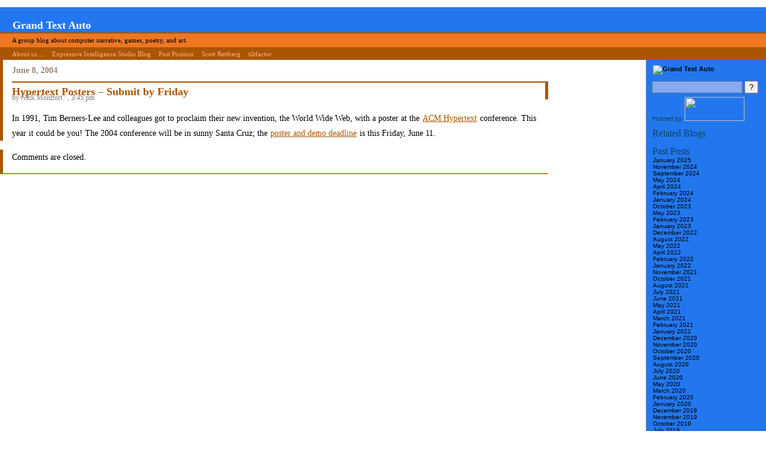

--- FILE ---
content_type: text/html; charset=UTF-8
request_url: https://grandtextauto.soe.ucsc.edu/2004/06/08/hypertext-posters-submit-by-friday/
body_size: 55326
content:
<!DOCTYPE html PUBLIC "-//W3C//DTD XHTML 1.0 Transitional//EN" "http://www.w3.org/TR/xhtml1/DTD/xhtml1-transitional.dtd">
<html debug="true">
<!-- xmlns="http://www.w3.org/1999/xhtml" -->

<head profile="http://gmpg.org/xfn/1">
        <title>Grand Text Auto &raquo; Hypertext Posters &#8211; Submit by Friday</title>

        <meta http-equiv="Content-Type" content="text/html; charset=UTF-8" />
        <meta name="generator" content="WordPress 5.8.12" /> <!-- leave this for stats -->

        <meta name='robots' content='max-image-preview:large' />
<link rel='dns-prefetch' href='//s.w.org' />
		<!-- This site uses the Google Analytics by MonsterInsights plugin v7.18.0 - Using Analytics tracking - https://www.monsterinsights.com/ -->
		<!-- Note: MonsterInsights is not currently configured on this site. The site owner needs to authenticate with Google Analytics in the MonsterInsights settings panel. -->
					<!-- No UA code set -->
				<!-- / Google Analytics by MonsterInsights -->
				<script type="text/javascript">
			window._wpemojiSettings = {"baseUrl":"https:\/\/s.w.org\/images\/core\/emoji\/13.1.0\/72x72\/","ext":".png","svgUrl":"https:\/\/s.w.org\/images\/core\/emoji\/13.1.0\/svg\/","svgExt":".svg","source":{"concatemoji":"https:\/\/grandtextauto.soe.ucsc.edu\/wp-includes\/js\/wp-emoji-release.min.js?ver=5.8.12"}};
			!function(e,a,t){var n,r,o,i=a.createElement("canvas"),p=i.getContext&&i.getContext("2d");function s(e,t){var a=String.fromCharCode;p.clearRect(0,0,i.width,i.height),p.fillText(a.apply(this,e),0,0);e=i.toDataURL();return p.clearRect(0,0,i.width,i.height),p.fillText(a.apply(this,t),0,0),e===i.toDataURL()}function c(e){var t=a.createElement("script");t.src=e,t.defer=t.type="text/javascript",a.getElementsByTagName("head")[0].appendChild(t)}for(o=Array("flag","emoji"),t.supports={everything:!0,everythingExceptFlag:!0},r=0;r<o.length;r++)t.supports[o[r]]=function(e){if(!p||!p.fillText)return!1;switch(p.textBaseline="top",p.font="600 32px Arial",e){case"flag":return s([127987,65039,8205,9895,65039],[127987,65039,8203,9895,65039])?!1:!s([55356,56826,55356,56819],[55356,56826,8203,55356,56819])&&!s([55356,57332,56128,56423,56128,56418,56128,56421,56128,56430,56128,56423,56128,56447],[55356,57332,8203,56128,56423,8203,56128,56418,8203,56128,56421,8203,56128,56430,8203,56128,56423,8203,56128,56447]);case"emoji":return!s([10084,65039,8205,55357,56613],[10084,65039,8203,55357,56613])}return!1}(o[r]),t.supports.everything=t.supports.everything&&t.supports[o[r]],"flag"!==o[r]&&(t.supports.everythingExceptFlag=t.supports.everythingExceptFlag&&t.supports[o[r]]);t.supports.everythingExceptFlag=t.supports.everythingExceptFlag&&!t.supports.flag,t.DOMReady=!1,t.readyCallback=function(){t.DOMReady=!0},t.supports.everything||(n=function(){t.readyCallback()},a.addEventListener?(a.addEventListener("DOMContentLoaded",n,!1),e.addEventListener("load",n,!1)):(e.attachEvent("onload",n),a.attachEvent("onreadystatechange",function(){"complete"===a.readyState&&t.readyCallback()})),(n=t.source||{}).concatemoji?c(n.concatemoji):n.wpemoji&&n.twemoji&&(c(n.twemoji),c(n.wpemoji)))}(window,document,window._wpemojiSettings);
		</script>
		<style type="text/css">
img.wp-smiley,
img.emoji {
	display: inline !important;
	border: none !important;
	box-shadow: none !important;
	height: 1em !important;
	width: 1em !important;
	margin: 0 .07em !important;
	vertical-align: -0.1em !important;
	background: none !important;
	padding: 0 !important;
}
</style>
	<link rel='stylesheet' id='wp-block-library-css'  href='https://grandtextauto.soe.ucsc.edu/wp-includes/css/dist/block-library/style.min.css?ver=5.8.12' type='text/css' media='all' />
<link rel="https://api.w.org/" href="https://grandtextauto.soe.ucsc.edu/wp-json/" /><link rel="alternate" type="application/json" href="https://grandtextauto.soe.ucsc.edu/wp-json/wp/v2/posts/345" /><link rel="EditURI" type="application/rsd+xml" title="RSD" href="https://grandtextauto.soe.ucsc.edu/xmlrpc.php?rsd" />
<link rel="wlwmanifest" type="application/wlwmanifest+xml" href="https://grandtextauto.soe.ucsc.edu/wp-includes/wlwmanifest.xml" /> 
<meta name="generator" content="WordPress 5.8.12" />
<link rel="canonical" href="https://grandtextauto.soe.ucsc.edu/2004/06/08/hypertext-posters-submit-by-friday/" />
<link rel='shortlink' href='https://grandtextauto.soe.ucsc.edu/?p=345' />
<link rel="alternate" type="application/json+oembed" href="https://grandtextauto.soe.ucsc.edu/wp-json/oembed/1.0/embed?url=https%3A%2F%2Fgrandtextauto.soe.ucsc.edu%2F2004%2F06%2F08%2Fhypertext-posters-submit-by-friday%2F" />
<link rel="alternate" type="text/xml+oembed" href="https://grandtextauto.soe.ucsc.edu/wp-json/oembed/1.0/embed?url=https%3A%2F%2Fgrandtextauto.soe.ucsc.edu%2F2004%2F06%2F08%2Fhypertext-posters-submit-by-friday%2F&#038;format=xml" />

        <style type="text/css" media="screen">
         @import url(  https://grandtextauto.soe.ucsc.edu/wp-content/themes/GTxA-Planet/style.css  );
        </style>

        <link rel="stylesheet" type="text/css" media="print" href="https://grandtextauto.soe.ucsc.edu/wp-content/themes/GTxA-Planet/print.css" />
        <link rel="alternate" type="application/rss+xml" title="RSS 2.0" href="https://grandtextauto.soe.ucsc.edu/feed/" />
        <link rel="alternate" type="text/xml" title="RSS .92" href="https://grandtextauto.soe.ucsc.edu/feed/rss/" />
        <link rel="alternate" type="application/atom+xml" title="Atom 0.3" href="https://grandtextauto.soe.ucsc.edu/feed/atom/" />

        <link rel="pingback" href="https://grandtextauto.soe.ucsc.edu/xmlrpc.php" />
        	<link rel='archives' title='January 2025' href='https://grandtextauto.soe.ucsc.edu/2025/01/' />
	<link rel='archives' title='November 2024' href='https://grandtextauto.soe.ucsc.edu/2024/11/' />
	<link rel='archives' title='September 2024' href='https://grandtextauto.soe.ucsc.edu/2024/09/' />
	<link rel='archives' title='May 2024' href='https://grandtextauto.soe.ucsc.edu/2024/05/' />
	<link rel='archives' title='April 2024' href='https://grandtextauto.soe.ucsc.edu/2024/04/' />
	<link rel='archives' title='February 2024' href='https://grandtextauto.soe.ucsc.edu/2024/02/' />
	<link rel='archives' title='January 2024' href='https://grandtextauto.soe.ucsc.edu/2024/01/' />
	<link rel='archives' title='October 2023' href='https://grandtextauto.soe.ucsc.edu/2023/10/' />
	<link rel='archives' title='May 2023' href='https://grandtextauto.soe.ucsc.edu/2023/05/' />
	<link rel='archives' title='February 2023' href='https://grandtextauto.soe.ucsc.edu/2023/02/' />
	<link rel='archives' title='January 2023' href='https://grandtextauto.soe.ucsc.edu/2023/01/' />
	<link rel='archives' title='December 2022' href='https://grandtextauto.soe.ucsc.edu/2022/12/' />
	<link rel='archives' title='August 2022' href='https://grandtextauto.soe.ucsc.edu/2022/08/' />
	<link rel='archives' title='May 2022' href='https://grandtextauto.soe.ucsc.edu/2022/05/' />
	<link rel='archives' title='April 2022' href='https://grandtextauto.soe.ucsc.edu/2022/04/' />
	<link rel='archives' title='February 2022' href='https://grandtextauto.soe.ucsc.edu/2022/02/' />
	<link rel='archives' title='January 2022' href='https://grandtextauto.soe.ucsc.edu/2022/01/' />
	<link rel='archives' title='November 2021' href='https://grandtextauto.soe.ucsc.edu/2021/11/' />
	<link rel='archives' title='October 2021' href='https://grandtextauto.soe.ucsc.edu/2021/10/' />
	<link rel='archives' title='August 2021' href='https://grandtextauto.soe.ucsc.edu/2021/08/' />
	<link rel='archives' title='July 2021' href='https://grandtextauto.soe.ucsc.edu/2021/07/' />
	<link rel='archives' title='June 2021' href='https://grandtextauto.soe.ucsc.edu/2021/06/' />
	<link rel='archives' title='May 2021' href='https://grandtextauto.soe.ucsc.edu/2021/05/' />
	<link rel='archives' title='April 2021' href='https://grandtextauto.soe.ucsc.edu/2021/04/' />
	<link rel='archives' title='March 2021' href='https://grandtextauto.soe.ucsc.edu/2021/03/' />
	<link rel='archives' title='February 2021' href='https://grandtextauto.soe.ucsc.edu/2021/02/' />
	<link rel='archives' title='January 2021' href='https://grandtextauto.soe.ucsc.edu/2021/01/' />
	<link rel='archives' title='December 2020' href='https://grandtextauto.soe.ucsc.edu/2020/12/' />
	<link rel='archives' title='November 2020' href='https://grandtextauto.soe.ucsc.edu/2020/11/' />
	<link rel='archives' title='October 2020' href='https://grandtextauto.soe.ucsc.edu/2020/10/' />
	<link rel='archives' title='September 2020' href='https://grandtextauto.soe.ucsc.edu/2020/09/' />
	<link rel='archives' title='August 2020' href='https://grandtextauto.soe.ucsc.edu/2020/08/' />
	<link rel='archives' title='July 2020' href='https://grandtextauto.soe.ucsc.edu/2020/07/' />
	<link rel='archives' title='June 2020' href='https://grandtextauto.soe.ucsc.edu/2020/06/' />
	<link rel='archives' title='May 2020' href='https://grandtextauto.soe.ucsc.edu/2020/05/' />
	<link rel='archives' title='March 2020' href='https://grandtextauto.soe.ucsc.edu/2020/03/' />
	<link rel='archives' title='February 2020' href='https://grandtextauto.soe.ucsc.edu/2020/02/' />
	<link rel='archives' title='January 2020' href='https://grandtextauto.soe.ucsc.edu/2020/01/' />
	<link rel='archives' title='December 2019' href='https://grandtextauto.soe.ucsc.edu/2019/12/' />
	<link rel='archives' title='November 2019' href='https://grandtextauto.soe.ucsc.edu/2019/11/' />
	<link rel='archives' title='October 2019' href='https://grandtextauto.soe.ucsc.edu/2019/10/' />
	<link rel='archives' title='July 2019' href='https://grandtextauto.soe.ucsc.edu/2019/07/' />
	<link rel='archives' title='May 2019' href='https://grandtextauto.soe.ucsc.edu/2019/05/' />
	<link rel='archives' title='February 2019' href='https://grandtextauto.soe.ucsc.edu/2019/02/' />
	<link rel='archives' title='January 2019' href='https://grandtextauto.soe.ucsc.edu/2019/01/' />
	<link rel='archives' title='December 2018' href='https://grandtextauto.soe.ucsc.edu/2018/12/' />
	<link rel='archives' title='October 2018' href='https://grandtextauto.soe.ucsc.edu/2018/10/' />
	<link rel='archives' title='August 2018' href='https://grandtextauto.soe.ucsc.edu/2018/08/' />
	<link rel='archives' title='July 2018' href='https://grandtextauto.soe.ucsc.edu/2018/07/' />
	<link rel='archives' title='June 2018' href='https://grandtextauto.soe.ucsc.edu/2018/06/' />
	<link rel='archives' title='May 2018' href='https://grandtextauto.soe.ucsc.edu/2018/05/' />
	<link rel='archives' title='March 2018' href='https://grandtextauto.soe.ucsc.edu/2018/03/' />
	<link rel='archives' title='February 2018' href='https://grandtextauto.soe.ucsc.edu/2018/02/' />
	<link rel='archives' title='January 2018' href='https://grandtextauto.soe.ucsc.edu/2018/01/' />
	<link rel='archives' title='December 2017' href='https://grandtextauto.soe.ucsc.edu/2017/12/' />
	<link rel='archives' title='October 2017' href='https://grandtextauto.soe.ucsc.edu/2017/10/' />
	<link rel='archives' title='August 2017' href='https://grandtextauto.soe.ucsc.edu/2017/08/' />
	<link rel='archives' title='July 2017' href='https://grandtextauto.soe.ucsc.edu/2017/07/' />
	<link rel='archives' title='June 2017' href='https://grandtextauto.soe.ucsc.edu/2017/06/' />
	<link rel='archives' title='May 2017' href='https://grandtextauto.soe.ucsc.edu/2017/05/' />
	<link rel='archives' title='April 2017' href='https://grandtextauto.soe.ucsc.edu/2017/04/' />
	<link rel='archives' title='March 2017' href='https://grandtextauto.soe.ucsc.edu/2017/03/' />
	<link rel='archives' title='February 2017' href='https://grandtextauto.soe.ucsc.edu/2017/02/' />
	<link rel='archives' title='January 2017' href='https://grandtextauto.soe.ucsc.edu/2017/01/' />
	<link rel='archives' title='December 2016' href='https://grandtextauto.soe.ucsc.edu/2016/12/' />
	<link rel='archives' title='November 2016' href='https://grandtextauto.soe.ucsc.edu/2016/11/' />
	<link rel='archives' title='October 2016' href='https://grandtextauto.soe.ucsc.edu/2016/10/' />
	<link rel='archives' title='September 2016' href='https://grandtextauto.soe.ucsc.edu/2016/09/' />
	<link rel='archives' title='August 2016' href='https://grandtextauto.soe.ucsc.edu/2016/08/' />
	<link rel='archives' title='July 2016' href='https://grandtextauto.soe.ucsc.edu/2016/07/' />
	<link rel='archives' title='June 2016' href='https://grandtextauto.soe.ucsc.edu/2016/06/' />
	<link rel='archives' title='May 2016' href='https://grandtextauto.soe.ucsc.edu/2016/05/' />
	<link rel='archives' title='April 2016' href='https://grandtextauto.soe.ucsc.edu/2016/04/' />
	<link rel='archives' title='March 2016' href='https://grandtextauto.soe.ucsc.edu/2016/03/' />
	<link rel='archives' title='February 2016' href='https://grandtextauto.soe.ucsc.edu/2016/02/' />
	<link rel='archives' title='January 2016' href='https://grandtextauto.soe.ucsc.edu/2016/01/' />
	<link rel='archives' title='December 2015' href='https://grandtextauto.soe.ucsc.edu/2015/12/' />
	<link rel='archives' title='November 2015' href='https://grandtextauto.soe.ucsc.edu/2015/11/' />
	<link rel='archives' title='October 2015' href='https://grandtextauto.soe.ucsc.edu/2015/10/' />
	<link rel='archives' title='September 2015' href='https://grandtextauto.soe.ucsc.edu/2015/09/' />
	<link rel='archives' title='August 2015' href='https://grandtextauto.soe.ucsc.edu/2015/08/' />
	<link rel='archives' title='July 2015' href='https://grandtextauto.soe.ucsc.edu/2015/07/' />
	<link rel='archives' title='June 2015' href='https://grandtextauto.soe.ucsc.edu/2015/06/' />
	<link rel='archives' title='May 2015' href='https://grandtextauto.soe.ucsc.edu/2015/05/' />
	<link rel='archives' title='April 2015' href='https://grandtextauto.soe.ucsc.edu/2015/04/' />
	<link rel='archives' title='March 2015' href='https://grandtextauto.soe.ucsc.edu/2015/03/' />
	<link rel='archives' title='February 2015' href='https://grandtextauto.soe.ucsc.edu/2015/02/' />
	<link rel='archives' title='January 2015' href='https://grandtextauto.soe.ucsc.edu/2015/01/' />
	<link rel='archives' title='December 2014' href='https://grandtextauto.soe.ucsc.edu/2014/12/' />
	<link rel='archives' title='November 2014' href='https://grandtextauto.soe.ucsc.edu/2014/11/' />
	<link rel='archives' title='October 2014' href='https://grandtextauto.soe.ucsc.edu/2014/10/' />
	<link rel='archives' title='September 2014' href='https://grandtextauto.soe.ucsc.edu/2014/09/' />
	<link rel='archives' title='August 2014' href='https://grandtextauto.soe.ucsc.edu/2014/08/' />
	<link rel='archives' title='July 2014' href='https://grandtextauto.soe.ucsc.edu/2014/07/' />
	<link rel='archives' title='June 2014' href='https://grandtextauto.soe.ucsc.edu/2014/06/' />
	<link rel='archives' title='May 2014' href='https://grandtextauto.soe.ucsc.edu/2014/05/' />
	<link rel='archives' title='April 2014' href='https://grandtextauto.soe.ucsc.edu/2014/04/' />
	<link rel='archives' title='March 2014' href='https://grandtextauto.soe.ucsc.edu/2014/03/' />
	<link rel='archives' title='February 2014' href='https://grandtextauto.soe.ucsc.edu/2014/02/' />
	<link rel='archives' title='January 2014' href='https://grandtextauto.soe.ucsc.edu/2014/01/' />
	<link rel='archives' title='December 2013' href='https://grandtextauto.soe.ucsc.edu/2013/12/' />
	<link rel='archives' title='November 2013' href='https://grandtextauto.soe.ucsc.edu/2013/11/' />
	<link rel='archives' title='October 2013' href='https://grandtextauto.soe.ucsc.edu/2013/10/' />
	<link rel='archives' title='September 2013' href='https://grandtextauto.soe.ucsc.edu/2013/09/' />
	<link rel='archives' title='August 2013' href='https://grandtextauto.soe.ucsc.edu/2013/08/' />
	<link rel='archives' title='July 2013' href='https://grandtextauto.soe.ucsc.edu/2013/07/' />
	<link rel='archives' title='June 2013' href='https://grandtextauto.soe.ucsc.edu/2013/06/' />
	<link rel='archives' title='May 2013' href='https://grandtextauto.soe.ucsc.edu/2013/05/' />
	<link rel='archives' title='April 2013' href='https://grandtextauto.soe.ucsc.edu/2013/04/' />
	<link rel='archives' title='March 2013' href='https://grandtextauto.soe.ucsc.edu/2013/03/' />
	<link rel='archives' title='February 2013' href='https://grandtextauto.soe.ucsc.edu/2013/02/' />
	<link rel='archives' title='January 2013' href='https://grandtextauto.soe.ucsc.edu/2013/01/' />
	<link rel='archives' title='December 2012' href='https://grandtextauto.soe.ucsc.edu/2012/12/' />
	<link rel='archives' title='November 2012' href='https://grandtextauto.soe.ucsc.edu/2012/11/' />
	<link rel='archives' title='October 2012' href='https://grandtextauto.soe.ucsc.edu/2012/10/' />
	<link rel='archives' title='September 2012' href='https://grandtextauto.soe.ucsc.edu/2012/09/' />
	<link rel='archives' title='August 2012' href='https://grandtextauto.soe.ucsc.edu/2012/08/' />
	<link rel='archives' title='July 2012' href='https://grandtextauto.soe.ucsc.edu/2012/07/' />
	<link rel='archives' title='June 2012' href='https://grandtextauto.soe.ucsc.edu/2012/06/' />
	<link rel='archives' title='May 2012' href='https://grandtextauto.soe.ucsc.edu/2012/05/' />
	<link rel='archives' title='April 2012' href='https://grandtextauto.soe.ucsc.edu/2012/04/' />
	<link rel='archives' title='March 2012' href='https://grandtextauto.soe.ucsc.edu/2012/03/' />
	<link rel='archives' title='February 2012' href='https://grandtextauto.soe.ucsc.edu/2012/02/' />
	<link rel='archives' title='January 2012' href='https://grandtextauto.soe.ucsc.edu/2012/01/' />
	<link rel='archives' title='December 2011' href='https://grandtextauto.soe.ucsc.edu/2011/12/' />
	<link rel='archives' title='November 2011' href='https://grandtextauto.soe.ucsc.edu/2011/11/' />
	<link rel='archives' title='October 2011' href='https://grandtextauto.soe.ucsc.edu/2011/10/' />
	<link rel='archives' title='September 2011' href='https://grandtextauto.soe.ucsc.edu/2011/09/' />
	<link rel='archives' title='August 2011' href='https://grandtextauto.soe.ucsc.edu/2011/08/' />
	<link rel='archives' title='July 2011' href='https://grandtextauto.soe.ucsc.edu/2011/07/' />
	<link rel='archives' title='June 2011' href='https://grandtextauto.soe.ucsc.edu/2011/06/' />
	<link rel='archives' title='May 2011' href='https://grandtextauto.soe.ucsc.edu/2011/05/' />
	<link rel='archives' title='April 2011' href='https://grandtextauto.soe.ucsc.edu/2011/04/' />
	<link rel='archives' title='March 2011' href='https://grandtextauto.soe.ucsc.edu/2011/03/' />
	<link rel='archives' title='February 2011' href='https://grandtextauto.soe.ucsc.edu/2011/02/' />
	<link rel='archives' title='January 2011' href='https://grandtextauto.soe.ucsc.edu/2011/01/' />
	<link rel='archives' title='December 2010' href='https://grandtextauto.soe.ucsc.edu/2010/12/' />
	<link rel='archives' title='November 2010' href='https://grandtextauto.soe.ucsc.edu/2010/11/' />
	<link rel='archives' title='October 2010' href='https://grandtextauto.soe.ucsc.edu/2010/10/' />
	<link rel='archives' title='September 2010' href='https://grandtextauto.soe.ucsc.edu/2010/09/' />
	<link rel='archives' title='August 2010' href='https://grandtextauto.soe.ucsc.edu/2010/08/' />
	<link rel='archives' title='July 2010' href='https://grandtextauto.soe.ucsc.edu/2010/07/' />
	<link rel='archives' title='June 2010' href='https://grandtextauto.soe.ucsc.edu/2010/06/' />
	<link rel='archives' title='May 2010' href='https://grandtextauto.soe.ucsc.edu/2010/05/' />
	<link rel='archives' title='April 2010' href='https://grandtextauto.soe.ucsc.edu/2010/04/' />
	<link rel='archives' title='March 2010' href='https://grandtextauto.soe.ucsc.edu/2010/03/' />
	<link rel='archives' title='February 2010' href='https://grandtextauto.soe.ucsc.edu/2010/02/' />
	<link rel='archives' title='January 2010' href='https://grandtextauto.soe.ucsc.edu/2010/01/' />
	<link rel='archives' title='December 2009' href='https://grandtextauto.soe.ucsc.edu/2009/12/' />
	<link rel='archives' title='November 2009' href='https://grandtextauto.soe.ucsc.edu/2009/11/' />
	<link rel='archives' title='October 2009' href='https://grandtextauto.soe.ucsc.edu/2009/10/' />
	<link rel='archives' title='September 2009' href='https://grandtextauto.soe.ucsc.edu/2009/09/' />
	<link rel='archives' title='August 2009' href='https://grandtextauto.soe.ucsc.edu/2009/08/' />
	<link rel='archives' title='July 2009' href='https://grandtextauto.soe.ucsc.edu/2009/07/' />
	<link rel='archives' title='June 2009' href='https://grandtextauto.soe.ucsc.edu/2009/06/' />
	<link rel='archives' title='May 2009' href='https://grandtextauto.soe.ucsc.edu/2009/05/' />
	<link rel='archives' title='April 2009' href='https://grandtextauto.soe.ucsc.edu/2009/04/' />
	<link rel='archives' title='March 2009' href='https://grandtextauto.soe.ucsc.edu/2009/03/' />
	<link rel='archives' title='February 2009' href='https://grandtextauto.soe.ucsc.edu/2009/02/' />
	<link rel='archives' title='January 2009' href='https://grandtextauto.soe.ucsc.edu/2009/01/' />
	<link rel='archives' title='December 2008' href='https://grandtextauto.soe.ucsc.edu/2008/12/' />
	<link rel='archives' title='November 2008' href='https://grandtextauto.soe.ucsc.edu/2008/11/' />
	<link rel='archives' title='October 2008' href='https://grandtextauto.soe.ucsc.edu/2008/10/' />
	<link rel='archives' title='September 2008' href='https://grandtextauto.soe.ucsc.edu/2008/09/' />
	<link rel='archives' title='August 2008' href='https://grandtextauto.soe.ucsc.edu/2008/08/' />
	<link rel='archives' title='July 2008' href='https://grandtextauto.soe.ucsc.edu/2008/07/' />
	<link rel='archives' title='June 2008' href='https://grandtextauto.soe.ucsc.edu/2008/06/' />
	<link rel='archives' title='May 2008' href='https://grandtextauto.soe.ucsc.edu/2008/05/' />
	<link rel='archives' title='April 2008' href='https://grandtextauto.soe.ucsc.edu/2008/04/' />
	<link rel='archives' title='March 2008' href='https://grandtextauto.soe.ucsc.edu/2008/03/' />
	<link rel='archives' title='February 2008' href='https://grandtextauto.soe.ucsc.edu/2008/02/' />
	<link rel='archives' title='January 2008' href='https://grandtextauto.soe.ucsc.edu/2008/01/' />
	<link rel='archives' title='December 2007' href='https://grandtextauto.soe.ucsc.edu/2007/12/' />
	<link rel='archives' title='November 2007' href='https://grandtextauto.soe.ucsc.edu/2007/11/' />
	<link rel='archives' title='October 2007' href='https://grandtextauto.soe.ucsc.edu/2007/10/' />
	<link rel='archives' title='September 2007' href='https://grandtextauto.soe.ucsc.edu/2007/09/' />
	<link rel='archives' title='August 2007' href='https://grandtextauto.soe.ucsc.edu/2007/08/' />
	<link rel='archives' title='July 2007' href='https://grandtextauto.soe.ucsc.edu/2007/07/' />
	<link rel='archives' title='June 2007' href='https://grandtextauto.soe.ucsc.edu/2007/06/' />
	<link rel='archives' title='May 2007' href='https://grandtextauto.soe.ucsc.edu/2007/05/' />
	<link rel='archives' title='April 2007' href='https://grandtextauto.soe.ucsc.edu/2007/04/' />
	<link rel='archives' title='March 2007' href='https://grandtextauto.soe.ucsc.edu/2007/03/' />
	<link rel='archives' title='February 2007' href='https://grandtextauto.soe.ucsc.edu/2007/02/' />
	<link rel='archives' title='January 2007' href='https://grandtextauto.soe.ucsc.edu/2007/01/' />
	<link rel='archives' title='December 2006' href='https://grandtextauto.soe.ucsc.edu/2006/12/' />
	<link rel='archives' title='November 2006' href='https://grandtextauto.soe.ucsc.edu/2006/11/' />
	<link rel='archives' title='October 2006' href='https://grandtextauto.soe.ucsc.edu/2006/10/' />
	<link rel='archives' title='September 2006' href='https://grandtextauto.soe.ucsc.edu/2006/09/' />
	<link rel='archives' title='August 2006' href='https://grandtextauto.soe.ucsc.edu/2006/08/' />
	<link rel='archives' title='July 2006' href='https://grandtextauto.soe.ucsc.edu/2006/07/' />
	<link rel='archives' title='June 2006' href='https://grandtextauto.soe.ucsc.edu/2006/06/' />
	<link rel='archives' title='May 2006' href='https://grandtextauto.soe.ucsc.edu/2006/05/' />
	<link rel='archives' title='April 2006' href='https://grandtextauto.soe.ucsc.edu/2006/04/' />
	<link rel='archives' title='March 2006' href='https://grandtextauto.soe.ucsc.edu/2006/03/' />
	<link rel='archives' title='February 2006' href='https://grandtextauto.soe.ucsc.edu/2006/02/' />
	<link rel='archives' title='January 2006' href='https://grandtextauto.soe.ucsc.edu/2006/01/' />
	<link rel='archives' title='December 2005' href='https://grandtextauto.soe.ucsc.edu/2005/12/' />
	<link rel='archives' title='November 2005' href='https://grandtextauto.soe.ucsc.edu/2005/11/' />
	<link rel='archives' title='October 2005' href='https://grandtextauto.soe.ucsc.edu/2005/10/' />
	<link rel='archives' title='September 2005' href='https://grandtextauto.soe.ucsc.edu/2005/09/' />
	<link rel='archives' title='August 2005' href='https://grandtextauto.soe.ucsc.edu/2005/08/' />
	<link rel='archives' title='July 2005' href='https://grandtextauto.soe.ucsc.edu/2005/07/' />
	<link rel='archives' title='June 2005' href='https://grandtextauto.soe.ucsc.edu/2005/06/' />
	<link rel='archives' title='May 2005' href='https://grandtextauto.soe.ucsc.edu/2005/05/' />
	<link rel='archives' title='April 2005' href='https://grandtextauto.soe.ucsc.edu/2005/04/' />
	<link rel='archives' title='March 2005' href='https://grandtextauto.soe.ucsc.edu/2005/03/' />
	<link rel='archives' title='February 2005' href='https://grandtextauto.soe.ucsc.edu/2005/02/' />
	<link rel='archives' title='January 2005' href='https://grandtextauto.soe.ucsc.edu/2005/01/' />
	<link rel='archives' title='December 2004' href='https://grandtextauto.soe.ucsc.edu/2004/12/' />
	<link rel='archives' title='November 2004' href='https://grandtextauto.soe.ucsc.edu/2004/11/' />
	<link rel='archives' title='October 2004' href='https://grandtextauto.soe.ucsc.edu/2004/10/' />
	<link rel='archives' title='September 2004' href='https://grandtextauto.soe.ucsc.edu/2004/09/' />
	<link rel='archives' title='August 2004' href='https://grandtextauto.soe.ucsc.edu/2004/08/' />
	<link rel='archives' title='July 2004' href='https://grandtextauto.soe.ucsc.edu/2004/07/' />
	<link rel='archives' title='June 2004' href='https://grandtextauto.soe.ucsc.edu/2004/06/' />
	<link rel='archives' title='May 2004' href='https://grandtextauto.soe.ucsc.edu/2004/05/' />
	<link rel='archives' title='April 2004' href='https://grandtextauto.soe.ucsc.edu/2004/04/' />
	<link rel='archives' title='March 2004' href='https://grandtextauto.soe.ucsc.edu/2004/03/' />
	<link rel='archives' title='February 2004' href='https://grandtextauto.soe.ucsc.edu/2004/02/' />
	<link rel='archives' title='January 2004' href='https://grandtextauto.soe.ucsc.edu/2004/01/' />
	<link rel='archives' title='December 2003' href='https://grandtextauto.soe.ucsc.edu/2003/12/' />
	<link rel='archives' title='November 2003' href='https://grandtextauto.soe.ucsc.edu/2003/11/' />
	<link rel='archives' title='October 2003' href='https://grandtextauto.soe.ucsc.edu/2003/10/' />
	<link rel='archives' title='September 2003' href='https://grandtextauto.soe.ucsc.edu/2003/09/' />
	<link rel='archives' title='August 2003' href='https://grandtextauto.soe.ucsc.edu/2003/08/' />
	<link rel='archives' title='July 2003' href='https://grandtextauto.soe.ucsc.edu/2003/07/' />
	<link rel='archives' title='June 2003' href='https://grandtextauto.soe.ucsc.edu/2003/06/' />
	<link rel='archives' title='May 2003' href='https://grandtextauto.soe.ucsc.edu/2003/05/' />
        
</head>


<body>

<div id="header">
<h1><a href="http://grandtextauto.org">Grand Text Auto</a></h1>
</div>

<div id="description">
<ul>
<li>A group blog about computer narrative, games, poetry, and art.</li>
</ul>
</div>

<div id="people">
<ul>
<li><a href="http://grandtextauto.org/about/">About us ...</a></li>
<li><a href="http://eis-blog.ucsc.edu/">Expressive Intelligence Studio Blog</a></li>
<li><a href="http://nickm.com/post">Post Position</a></li>
<li><a href="http://retts.net/">Scott Rettberg</a></li>
<li><a href="http://www.tiltfactor.org/">tiltfactor</a></li>
</ul>
</div>
		
	<!-- START container_page -->
	<div id="page">

	<!-- SIDEBAR -->
	<div id="menu">

<!--
### NOTICES ###
-->

<!--
<p>Help review <i><strong><a href="http://grandtextauto.org/category/expressive-processing/">Expressive Processing</a></strong></i></p>
-->

<p><a href="http://grandtextauto.org"><img src="http://grandtextauto.org/gtxa.gif" width="180" height="124" alt="Grand Text Auto" /></a></p>

<ul>

</li>

<li id="search1">
   <label for="s"></label>
   <form id="searchform" method="get" action="">
   <div>
    <input type="text" name="s" id="s" size="20" /> 
    <input type="submit" name="submit" value="?" />
   </div>
   </form>
 </li>

<p>Hosted by <a href="http://www.soe.ucsc.edu/"><img src="http://grandtextauto.org/archives/soelogo200px5.gif" width="100" height="40" /></a></p>


 <li id="blogs">Related Blogs
    <ul></ul>
    </li>
 <li id="archives">Past Posts
    <ul>	<li><a href='https://grandtextauto.soe.ucsc.edu/2025/01/'>January 2025</a></li>
	<li><a href='https://grandtextauto.soe.ucsc.edu/2024/11/'>November 2024</a></li>
	<li><a href='https://grandtextauto.soe.ucsc.edu/2024/09/'>September 2024</a></li>
	<li><a href='https://grandtextauto.soe.ucsc.edu/2024/05/'>May 2024</a></li>
	<li><a href='https://grandtextauto.soe.ucsc.edu/2024/04/'>April 2024</a></li>
	<li><a href='https://grandtextauto.soe.ucsc.edu/2024/02/'>February 2024</a></li>
	<li><a href='https://grandtextauto.soe.ucsc.edu/2024/01/'>January 2024</a></li>
	<li><a href='https://grandtextauto.soe.ucsc.edu/2023/10/'>October 2023</a></li>
	<li><a href='https://grandtextauto.soe.ucsc.edu/2023/05/'>May 2023</a></li>
	<li><a href='https://grandtextauto.soe.ucsc.edu/2023/02/'>February 2023</a></li>
	<li><a href='https://grandtextauto.soe.ucsc.edu/2023/01/'>January 2023</a></li>
	<li><a href='https://grandtextauto.soe.ucsc.edu/2022/12/'>December 2022</a></li>
	<li><a href='https://grandtextauto.soe.ucsc.edu/2022/08/'>August 2022</a></li>
	<li><a href='https://grandtextauto.soe.ucsc.edu/2022/05/'>May 2022</a></li>
	<li><a href='https://grandtextauto.soe.ucsc.edu/2022/04/'>April 2022</a></li>
	<li><a href='https://grandtextauto.soe.ucsc.edu/2022/02/'>February 2022</a></li>
	<li><a href='https://grandtextauto.soe.ucsc.edu/2022/01/'>January 2022</a></li>
	<li><a href='https://grandtextauto.soe.ucsc.edu/2021/11/'>November 2021</a></li>
	<li><a href='https://grandtextauto.soe.ucsc.edu/2021/10/'>October 2021</a></li>
	<li><a href='https://grandtextauto.soe.ucsc.edu/2021/08/'>August 2021</a></li>
	<li><a href='https://grandtextauto.soe.ucsc.edu/2021/07/'>July 2021</a></li>
	<li><a href='https://grandtextauto.soe.ucsc.edu/2021/06/'>June 2021</a></li>
	<li><a href='https://grandtextauto.soe.ucsc.edu/2021/05/'>May 2021</a></li>
	<li><a href='https://grandtextauto.soe.ucsc.edu/2021/04/'>April 2021</a></li>
	<li><a href='https://grandtextauto.soe.ucsc.edu/2021/03/'>March 2021</a></li>
	<li><a href='https://grandtextauto.soe.ucsc.edu/2021/02/'>February 2021</a></li>
	<li><a href='https://grandtextauto.soe.ucsc.edu/2021/01/'>January 2021</a></li>
	<li><a href='https://grandtextauto.soe.ucsc.edu/2020/12/'>December 2020</a></li>
	<li><a href='https://grandtextauto.soe.ucsc.edu/2020/11/'>November 2020</a></li>
	<li><a href='https://grandtextauto.soe.ucsc.edu/2020/10/'>October 2020</a></li>
	<li><a href='https://grandtextauto.soe.ucsc.edu/2020/09/'>September 2020</a></li>
	<li><a href='https://grandtextauto.soe.ucsc.edu/2020/08/'>August 2020</a></li>
	<li><a href='https://grandtextauto.soe.ucsc.edu/2020/07/'>July 2020</a></li>
	<li><a href='https://grandtextauto.soe.ucsc.edu/2020/06/'>June 2020</a></li>
	<li><a href='https://grandtextauto.soe.ucsc.edu/2020/05/'>May 2020</a></li>
	<li><a href='https://grandtextauto.soe.ucsc.edu/2020/03/'>March 2020</a></li>
	<li><a href='https://grandtextauto.soe.ucsc.edu/2020/02/'>February 2020</a></li>
	<li><a href='https://grandtextauto.soe.ucsc.edu/2020/01/'>January 2020</a></li>
	<li><a href='https://grandtextauto.soe.ucsc.edu/2019/12/'>December 2019</a></li>
	<li><a href='https://grandtextauto.soe.ucsc.edu/2019/11/'>November 2019</a></li>
	<li><a href='https://grandtextauto.soe.ucsc.edu/2019/10/'>October 2019</a></li>
	<li><a href='https://grandtextauto.soe.ucsc.edu/2019/07/'>July 2019</a></li>
	<li><a href='https://grandtextauto.soe.ucsc.edu/2019/05/'>May 2019</a></li>
	<li><a href='https://grandtextauto.soe.ucsc.edu/2019/02/'>February 2019</a></li>
	<li><a href='https://grandtextauto.soe.ucsc.edu/2019/01/'>January 2019</a></li>
	<li><a href='https://grandtextauto.soe.ucsc.edu/2018/12/'>December 2018</a></li>
	<li><a href='https://grandtextauto.soe.ucsc.edu/2018/10/'>October 2018</a></li>
	<li><a href='https://grandtextauto.soe.ucsc.edu/2018/08/'>August 2018</a></li>
	<li><a href='https://grandtextauto.soe.ucsc.edu/2018/07/'>July 2018</a></li>
	<li><a href='https://grandtextauto.soe.ucsc.edu/2018/06/'>June 2018</a></li>
	<li><a href='https://grandtextauto.soe.ucsc.edu/2018/05/'>May 2018</a></li>
	<li><a href='https://grandtextauto.soe.ucsc.edu/2018/03/'>March 2018</a></li>
	<li><a href='https://grandtextauto.soe.ucsc.edu/2018/02/'>February 2018</a></li>
	<li><a href='https://grandtextauto.soe.ucsc.edu/2018/01/'>January 2018</a></li>
	<li><a href='https://grandtextauto.soe.ucsc.edu/2017/12/'>December 2017</a></li>
	<li><a href='https://grandtextauto.soe.ucsc.edu/2017/10/'>October 2017</a></li>
	<li><a href='https://grandtextauto.soe.ucsc.edu/2017/08/'>August 2017</a></li>
	<li><a href='https://grandtextauto.soe.ucsc.edu/2017/07/'>July 2017</a></li>
	<li><a href='https://grandtextauto.soe.ucsc.edu/2017/06/'>June 2017</a></li>
	<li><a href='https://grandtextauto.soe.ucsc.edu/2017/05/'>May 2017</a></li>
	<li><a href='https://grandtextauto.soe.ucsc.edu/2017/04/'>April 2017</a></li>
	<li><a href='https://grandtextauto.soe.ucsc.edu/2017/03/'>March 2017</a></li>
	<li><a href='https://grandtextauto.soe.ucsc.edu/2017/02/'>February 2017</a></li>
	<li><a href='https://grandtextauto.soe.ucsc.edu/2017/01/'>January 2017</a></li>
	<li><a href='https://grandtextauto.soe.ucsc.edu/2016/12/'>December 2016</a></li>
	<li><a href='https://grandtextauto.soe.ucsc.edu/2016/11/'>November 2016</a></li>
	<li><a href='https://grandtextauto.soe.ucsc.edu/2016/10/'>October 2016</a></li>
	<li><a href='https://grandtextauto.soe.ucsc.edu/2016/09/'>September 2016</a></li>
	<li><a href='https://grandtextauto.soe.ucsc.edu/2016/08/'>August 2016</a></li>
	<li><a href='https://grandtextauto.soe.ucsc.edu/2016/07/'>July 2016</a></li>
	<li><a href='https://grandtextauto.soe.ucsc.edu/2016/06/'>June 2016</a></li>
	<li><a href='https://grandtextauto.soe.ucsc.edu/2016/05/'>May 2016</a></li>
	<li><a href='https://grandtextauto.soe.ucsc.edu/2016/04/'>April 2016</a></li>
	<li><a href='https://grandtextauto.soe.ucsc.edu/2016/03/'>March 2016</a></li>
	<li><a href='https://grandtextauto.soe.ucsc.edu/2016/02/'>February 2016</a></li>
	<li><a href='https://grandtextauto.soe.ucsc.edu/2016/01/'>January 2016</a></li>
	<li><a href='https://grandtextauto.soe.ucsc.edu/2015/12/'>December 2015</a></li>
	<li><a href='https://grandtextauto.soe.ucsc.edu/2015/11/'>November 2015</a></li>
	<li><a href='https://grandtextauto.soe.ucsc.edu/2015/10/'>October 2015</a></li>
	<li><a href='https://grandtextauto.soe.ucsc.edu/2015/09/'>September 2015</a></li>
	<li><a href='https://grandtextauto.soe.ucsc.edu/2015/08/'>August 2015</a></li>
	<li><a href='https://grandtextauto.soe.ucsc.edu/2015/07/'>July 2015</a></li>
	<li><a href='https://grandtextauto.soe.ucsc.edu/2015/06/'>June 2015</a></li>
	<li><a href='https://grandtextauto.soe.ucsc.edu/2015/05/'>May 2015</a></li>
	<li><a href='https://grandtextauto.soe.ucsc.edu/2015/04/'>April 2015</a></li>
	<li><a href='https://grandtextauto.soe.ucsc.edu/2015/03/'>March 2015</a></li>
	<li><a href='https://grandtextauto.soe.ucsc.edu/2015/02/'>February 2015</a></li>
	<li><a href='https://grandtextauto.soe.ucsc.edu/2015/01/'>January 2015</a></li>
	<li><a href='https://grandtextauto.soe.ucsc.edu/2014/12/'>December 2014</a></li>
	<li><a href='https://grandtextauto.soe.ucsc.edu/2014/11/'>November 2014</a></li>
	<li><a href='https://grandtextauto.soe.ucsc.edu/2014/10/'>October 2014</a></li>
	<li><a href='https://grandtextauto.soe.ucsc.edu/2014/09/'>September 2014</a></li>
	<li><a href='https://grandtextauto.soe.ucsc.edu/2014/08/'>August 2014</a></li>
	<li><a href='https://grandtextauto.soe.ucsc.edu/2014/07/'>July 2014</a></li>
	<li><a href='https://grandtextauto.soe.ucsc.edu/2014/06/'>June 2014</a></li>
	<li><a href='https://grandtextauto.soe.ucsc.edu/2014/05/'>May 2014</a></li>
	<li><a href='https://grandtextauto.soe.ucsc.edu/2014/04/'>April 2014</a></li>
	<li><a href='https://grandtextauto.soe.ucsc.edu/2014/03/'>March 2014</a></li>
	<li><a href='https://grandtextauto.soe.ucsc.edu/2014/02/'>February 2014</a></li>
	<li><a href='https://grandtextauto.soe.ucsc.edu/2014/01/'>January 2014</a></li>
	<li><a href='https://grandtextauto.soe.ucsc.edu/2013/12/'>December 2013</a></li>
	<li><a href='https://grandtextauto.soe.ucsc.edu/2013/11/'>November 2013</a></li>
	<li><a href='https://grandtextauto.soe.ucsc.edu/2013/10/'>October 2013</a></li>
	<li><a href='https://grandtextauto.soe.ucsc.edu/2013/09/'>September 2013</a></li>
	<li><a href='https://grandtextauto.soe.ucsc.edu/2013/08/'>August 2013</a></li>
	<li><a href='https://grandtextauto.soe.ucsc.edu/2013/07/'>July 2013</a></li>
	<li><a href='https://grandtextauto.soe.ucsc.edu/2013/06/'>June 2013</a></li>
	<li><a href='https://grandtextauto.soe.ucsc.edu/2013/05/'>May 2013</a></li>
	<li><a href='https://grandtextauto.soe.ucsc.edu/2013/04/'>April 2013</a></li>
	<li><a href='https://grandtextauto.soe.ucsc.edu/2013/03/'>March 2013</a></li>
	<li><a href='https://grandtextauto.soe.ucsc.edu/2013/02/'>February 2013</a></li>
	<li><a href='https://grandtextauto.soe.ucsc.edu/2013/01/'>January 2013</a></li>
	<li><a href='https://grandtextauto.soe.ucsc.edu/2012/12/'>December 2012</a></li>
	<li><a href='https://grandtextauto.soe.ucsc.edu/2012/11/'>November 2012</a></li>
	<li><a href='https://grandtextauto.soe.ucsc.edu/2012/10/'>October 2012</a></li>
	<li><a href='https://grandtextauto.soe.ucsc.edu/2012/09/'>September 2012</a></li>
	<li><a href='https://grandtextauto.soe.ucsc.edu/2012/08/'>August 2012</a></li>
	<li><a href='https://grandtextauto.soe.ucsc.edu/2012/07/'>July 2012</a></li>
	<li><a href='https://grandtextauto.soe.ucsc.edu/2012/06/'>June 2012</a></li>
	<li><a href='https://grandtextauto.soe.ucsc.edu/2012/05/'>May 2012</a></li>
	<li><a href='https://grandtextauto.soe.ucsc.edu/2012/04/'>April 2012</a></li>
	<li><a href='https://grandtextauto.soe.ucsc.edu/2012/03/'>March 2012</a></li>
	<li><a href='https://grandtextauto.soe.ucsc.edu/2012/02/'>February 2012</a></li>
	<li><a href='https://grandtextauto.soe.ucsc.edu/2012/01/'>January 2012</a></li>
	<li><a href='https://grandtextauto.soe.ucsc.edu/2011/12/'>December 2011</a></li>
	<li><a href='https://grandtextauto.soe.ucsc.edu/2011/11/'>November 2011</a></li>
	<li><a href='https://grandtextauto.soe.ucsc.edu/2011/10/'>October 2011</a></li>
	<li><a href='https://grandtextauto.soe.ucsc.edu/2011/09/'>September 2011</a></li>
	<li><a href='https://grandtextauto.soe.ucsc.edu/2011/08/'>August 2011</a></li>
	<li><a href='https://grandtextauto.soe.ucsc.edu/2011/07/'>July 2011</a></li>
	<li><a href='https://grandtextauto.soe.ucsc.edu/2011/06/'>June 2011</a></li>
	<li><a href='https://grandtextauto.soe.ucsc.edu/2011/05/'>May 2011</a></li>
	<li><a href='https://grandtextauto.soe.ucsc.edu/2011/04/'>April 2011</a></li>
	<li><a href='https://grandtextauto.soe.ucsc.edu/2011/03/'>March 2011</a></li>
	<li><a href='https://grandtextauto.soe.ucsc.edu/2011/02/'>February 2011</a></li>
	<li><a href='https://grandtextauto.soe.ucsc.edu/2011/01/'>January 2011</a></li>
	<li><a href='https://grandtextauto.soe.ucsc.edu/2010/12/'>December 2010</a></li>
	<li><a href='https://grandtextauto.soe.ucsc.edu/2010/11/'>November 2010</a></li>
	<li><a href='https://grandtextauto.soe.ucsc.edu/2010/10/'>October 2010</a></li>
	<li><a href='https://grandtextauto.soe.ucsc.edu/2010/09/'>September 2010</a></li>
	<li><a href='https://grandtextauto.soe.ucsc.edu/2010/08/'>August 2010</a></li>
	<li><a href='https://grandtextauto.soe.ucsc.edu/2010/07/'>July 2010</a></li>
	<li><a href='https://grandtextauto.soe.ucsc.edu/2010/06/'>June 2010</a></li>
	<li><a href='https://grandtextauto.soe.ucsc.edu/2010/05/'>May 2010</a></li>
	<li><a href='https://grandtextauto.soe.ucsc.edu/2010/04/'>April 2010</a></li>
	<li><a href='https://grandtextauto.soe.ucsc.edu/2010/03/'>March 2010</a></li>
	<li><a href='https://grandtextauto.soe.ucsc.edu/2010/02/'>February 2010</a></li>
	<li><a href='https://grandtextauto.soe.ucsc.edu/2010/01/'>January 2010</a></li>
	<li><a href='https://grandtextauto.soe.ucsc.edu/2009/12/'>December 2009</a></li>
	<li><a href='https://grandtextauto.soe.ucsc.edu/2009/11/'>November 2009</a></li>
	<li><a href='https://grandtextauto.soe.ucsc.edu/2009/10/'>October 2009</a></li>
	<li><a href='https://grandtextauto.soe.ucsc.edu/2009/09/'>September 2009</a></li>
	<li><a href='https://grandtextauto.soe.ucsc.edu/2009/08/'>August 2009</a></li>
	<li><a href='https://grandtextauto.soe.ucsc.edu/2009/07/'>July 2009</a></li>
	<li><a href='https://grandtextauto.soe.ucsc.edu/2009/06/'>June 2009</a></li>
	<li><a href='https://grandtextauto.soe.ucsc.edu/2009/05/'>May 2009</a></li>
	<li><a href='https://grandtextauto.soe.ucsc.edu/2009/04/'>April 2009</a></li>
	<li><a href='https://grandtextauto.soe.ucsc.edu/2009/03/'>March 2009</a></li>
	<li><a href='https://grandtextauto.soe.ucsc.edu/2009/02/'>February 2009</a></li>
	<li><a href='https://grandtextauto.soe.ucsc.edu/2009/01/'>January 2009</a></li>
	<li><a href='https://grandtextauto.soe.ucsc.edu/2008/12/'>December 2008</a></li>
	<li><a href='https://grandtextauto.soe.ucsc.edu/2008/11/'>November 2008</a></li>
	<li><a href='https://grandtextauto.soe.ucsc.edu/2008/10/'>October 2008</a></li>
	<li><a href='https://grandtextauto.soe.ucsc.edu/2008/09/'>September 2008</a></li>
	<li><a href='https://grandtextauto.soe.ucsc.edu/2008/08/'>August 2008</a></li>
	<li><a href='https://grandtextauto.soe.ucsc.edu/2008/07/'>July 2008</a></li>
	<li><a href='https://grandtextauto.soe.ucsc.edu/2008/06/'>June 2008</a></li>
	<li><a href='https://grandtextauto.soe.ucsc.edu/2008/05/'>May 2008</a></li>
	<li><a href='https://grandtextauto.soe.ucsc.edu/2008/04/'>April 2008</a></li>
	<li><a href='https://grandtextauto.soe.ucsc.edu/2008/03/'>March 2008</a></li>
	<li><a href='https://grandtextauto.soe.ucsc.edu/2008/02/'>February 2008</a></li>
	<li><a href='https://grandtextauto.soe.ucsc.edu/2008/01/'>January 2008</a></li>
	<li><a href='https://grandtextauto.soe.ucsc.edu/2007/12/'>December 2007</a></li>
	<li><a href='https://grandtextauto.soe.ucsc.edu/2007/11/'>November 2007</a></li>
	<li><a href='https://grandtextauto.soe.ucsc.edu/2007/10/'>October 2007</a></li>
	<li><a href='https://grandtextauto.soe.ucsc.edu/2007/09/'>September 2007</a></li>
	<li><a href='https://grandtextauto.soe.ucsc.edu/2007/08/'>August 2007</a></li>
	<li><a href='https://grandtextauto.soe.ucsc.edu/2007/07/'>July 2007</a></li>
	<li><a href='https://grandtextauto.soe.ucsc.edu/2007/06/'>June 2007</a></li>
	<li><a href='https://grandtextauto.soe.ucsc.edu/2007/05/'>May 2007</a></li>
	<li><a href='https://grandtextauto.soe.ucsc.edu/2007/04/'>April 2007</a></li>
	<li><a href='https://grandtextauto.soe.ucsc.edu/2007/03/'>March 2007</a></li>
	<li><a href='https://grandtextauto.soe.ucsc.edu/2007/02/'>February 2007</a></li>
	<li><a href='https://grandtextauto.soe.ucsc.edu/2007/01/'>January 2007</a></li>
	<li><a href='https://grandtextauto.soe.ucsc.edu/2006/12/'>December 2006</a></li>
	<li><a href='https://grandtextauto.soe.ucsc.edu/2006/11/'>November 2006</a></li>
	<li><a href='https://grandtextauto.soe.ucsc.edu/2006/10/'>October 2006</a></li>
	<li><a href='https://grandtextauto.soe.ucsc.edu/2006/09/'>September 2006</a></li>
	<li><a href='https://grandtextauto.soe.ucsc.edu/2006/08/'>August 2006</a></li>
	<li><a href='https://grandtextauto.soe.ucsc.edu/2006/07/'>July 2006</a></li>
	<li><a href='https://grandtextauto.soe.ucsc.edu/2006/06/'>June 2006</a></li>
	<li><a href='https://grandtextauto.soe.ucsc.edu/2006/05/'>May 2006</a></li>
	<li><a href='https://grandtextauto.soe.ucsc.edu/2006/04/'>April 2006</a></li>
	<li><a href='https://grandtextauto.soe.ucsc.edu/2006/03/'>March 2006</a></li>
	<li><a href='https://grandtextauto.soe.ucsc.edu/2006/02/'>February 2006</a></li>
	<li><a href='https://grandtextauto.soe.ucsc.edu/2006/01/'>January 2006</a></li>
	<li><a href='https://grandtextauto.soe.ucsc.edu/2005/12/'>December 2005</a></li>
	<li><a href='https://grandtextauto.soe.ucsc.edu/2005/11/'>November 2005</a></li>
	<li><a href='https://grandtextauto.soe.ucsc.edu/2005/10/'>October 2005</a></li>
	<li><a href='https://grandtextauto.soe.ucsc.edu/2005/09/'>September 2005</a></li>
	<li><a href='https://grandtextauto.soe.ucsc.edu/2005/08/'>August 2005</a></li>
	<li><a href='https://grandtextauto.soe.ucsc.edu/2005/07/'>July 2005</a></li>
	<li><a href='https://grandtextauto.soe.ucsc.edu/2005/06/'>June 2005</a></li>
	<li><a href='https://grandtextauto.soe.ucsc.edu/2005/05/'>May 2005</a></li>
	<li><a href='https://grandtextauto.soe.ucsc.edu/2005/04/'>April 2005</a></li>
	<li><a href='https://grandtextauto.soe.ucsc.edu/2005/03/'>March 2005</a></li>
	<li><a href='https://grandtextauto.soe.ucsc.edu/2005/02/'>February 2005</a></li>
	<li><a href='https://grandtextauto.soe.ucsc.edu/2005/01/'>January 2005</a></li>
	<li><a href='https://grandtextauto.soe.ucsc.edu/2004/12/'>December 2004</a></li>
	<li><a href='https://grandtextauto.soe.ucsc.edu/2004/11/'>November 2004</a></li>
	<li><a href='https://grandtextauto.soe.ucsc.edu/2004/10/'>October 2004</a></li>
	<li><a href='https://grandtextauto.soe.ucsc.edu/2004/09/'>September 2004</a></li>
	<li><a href='https://grandtextauto.soe.ucsc.edu/2004/08/'>August 2004</a></li>
	<li><a href='https://grandtextauto.soe.ucsc.edu/2004/07/'>July 2004</a></li>
	<li><a href='https://grandtextauto.soe.ucsc.edu/2004/06/'>June 2004</a></li>
	<li><a href='https://grandtextauto.soe.ucsc.edu/2004/05/'>May 2004</a></li>
	<li><a href='https://grandtextauto.soe.ucsc.edu/2004/04/'>April 2004</a></li>
	<li><a href='https://grandtextauto.soe.ucsc.edu/2004/03/'>March 2004</a></li>
	<li><a href='https://grandtextauto.soe.ucsc.edu/2004/02/'>February 2004</a></li>
	<li><a href='https://grandtextauto.soe.ucsc.edu/2004/01/'>January 2004</a></li>
	<li><a href='https://grandtextauto.soe.ucsc.edu/2003/12/'>December 2003</a></li>
	<li><a href='https://grandtextauto.soe.ucsc.edu/2003/11/'>November 2003</a></li>
	<li><a href='https://grandtextauto.soe.ucsc.edu/2003/10/'>October 2003</a></li>
	<li><a href='https://grandtextauto.soe.ucsc.edu/2003/09/'>September 2003</a></li>
	<li><a href='https://grandtextauto.soe.ucsc.edu/2003/08/'>August 2003</a></li>
	<li><a href='https://grandtextauto.soe.ucsc.edu/2003/07/'>July 2003</a></li>
	<li><a href='https://grandtextauto.soe.ucsc.edu/2003/06/'>June 2003</a></li>
	<li><a href='https://grandtextauto.soe.ucsc.edu/2003/05/'>May 2003</a></li>
</ul>
    </li>
 <li id="resources">Resources
    <ul><li><a href="http://www.eliterature.org/pad/afb.html">Acid-Free Bits</a></li>
<li><a href="http://www.adventuregamers.com/">Adventure Gamers</a></li>
<li><a href="http://www.artificial.dk/">artificial.dk</a></li>
<li><a href="http://artsoftware.org">ArtSoftware</a></li>
<li><a href="http://brasslantern.org/">Brass Lantern</a></li>
<li><a href="http://seven.pairlist.net/pipermail/casual_games/">Casual Games listserv</a></li>
<li><a href="http://www.red3d.com/cwr/games">Craig Reynolds&#8217; links</a></li>
<li><a href="http://theculturalgutter.com/videogames/">Cultural Gutter</a></li>
<li><a href="http://www.devmaster.net/">DevMaster</a></li>
<li><a href="http://www.dichtung-digital.org/english.htm">dichtung-digital</a></li>
<li><a href="http://www.digra.org/">Digital Games Research Assoc</a></li>
<li><a href="http://www.electronicbookreview.com">Electronic Book Review</a></li>
<li><a href="http://mitpress.mit.edu/0262232324">First Person</a></li>
<li><a href="http://www.flipcode.com/">Flipcode</a></li>
<li><a href="http://freshmeat.net/browse/">freshmeat</a></li>
<li><a href="http://www.gameai.com/">Game AI</a></li>
<li><a href="http://game-brains.com/">Game Brains</a></li>
<li><a href="http://www.gamematters.com/">Game Matters</a></li>
<li><a href="http://www.red3d.com/cwr/games/">Game Research &#038; Technology</a></li>
<li><a href="http://www.gamestudies.org/">Game Studies</a></li>
<li><a href="http://www.gametunnel.com">Game Tunnel</a></li>
<li><a href="http://www.game-research.com/">Game-Research</a></li>
<li><a href="http://www.gamedev.net">GameDev.net</a></li>
<li><a href="http://www.gamesfromwithin.com/">Games From Within</a></li>
<li><a href="http://www.gamespy.com/features/">Gamespy Articles</a></li>
<li><a href="http://www.generative.net/">generative.net</a></li>
<li><a href="http://www.generativeart.com/">generativeart.com</a></li>
<li><a href="http://blogs.guardian.co.uk/games/archives/game_culture/">Guardian Game Culture</a></li>
<li><a href="http://www.hypertextkitchen.com/">Hypertext Kitchen</a></li>
<li><a href="http://eastgate.com/HypertextNow/">HypertextNow</a></li>
<li><a href="http://www.bogost.com">Ian Bogost</a></li>
<li><a href="http://www.idlethumbs.net">Idle Thumbs</a></li>
<li><a href="http://www.flutterby.com/idrama/">iDrama list</a></li>
<li><a href="http://jerz.setonhill.edu/if/bibliography/all.htm">IF Annotated Bibliography</a></li>
<li><a href="http://www.ifcomp.org">IF Comp</a></li>
<li><a href="http://www.iftheory.com/">IF Theory (forthcoming)</a></li>
<li><a href="http://igda.org/indie/">IGDA Indie Sig</a></li>
<li><a href="http://www.scit.wlv.ac.uk/~cm1822/ijigs.htm">IJ Intelligent Games &#038; Simulation</a></li>
<li><a href="http://indygamer.blogspot.com/">Indygamer</a></li>
<li><a href="http://www.inform-fiction.org/">Inform (IF)</a></li>
<li><a href="http://userwww.sfsu.edu/~infoarts/links.html">Information Arts links</a></li>
<li><a href="http://www.igda.org/">Int&#8217;l Game Developers Association</a></li>
<li><a href="http://www.interactivestory.net/links.html#interactivestory">InteractiveStory.net links</a></li>
<li><a href="http://www.uiowa.edu/~iareview/mainpages/tirwebhome.htm">Iowa Review Web</a></li>
<li><a href="http://www.igda.org/columns/ivorytower/ivory_archive.php">Ivory Tower</a></li>
<li><a href="http://jayisgames.com/">Jay Is Games</a></li>
<li><a href="http://www.erasmatazz.com/Library.html">Journal of Computer Game Design</a></li>
<li><a href="http://jodi.ecs.soton.ac.uk/">Journal of Digital Information</a></li>
<li><a href="http://www.jogd.com/">Journal of Game Development</a></li>
<li><a href="http://www.springeronline.com/sgw/cda/frontpage/0,10735,5-149-70-1127228-0,00.html">Journal of Virtual Reality</a></li>
<li><a href="http://www.kurzweilai.net/news/frame.html?main=news.html">KurzweilAI.net newsfeed</a></li>
<li><a href="http://www.littlefluffy.com">Little Fluffy</a></li>
<li><a href="http://www.loebner.net/Prizef/loebner-prize.html">Loebner Prize</a></li>
<li><a href="http://www.ludonauts.com/">Ludonauts</a></li>
<li><a href="http://www.micrysweb.com/">Micrys Pages</a></li>
<li><a href="http://www.benjamins.com/cgi-bin/t_bookview.cgi?bookid=AiCR_46">Narrative Intelligence</a></li>
<li><a href="http://netartreview.net/">net_art_review</a></li>
<li><a href="http://www.particlestream.motime.com/">particle stream</a></li>
<li><a href="http://groups.google.com/groups?hl=en&#038;lr=&#038;ie=UTF-8&#038;safe=off&#038;group=rec.arts.int-fiction">rec.arts.int-fiction</a></li>
<li><a href="http://www.rhizome.org/">Rhizome</a></li>
<li><a href="http://www.runme.org/">Runme.org</a></li>
<li><a href="http://mitpress.mit.edu/0262083566">Second Person</a></li>
<li><a href="http://www.seriousgames.org/maillist2.html">Serious Games listserv</a></li>
<li><a href="http://www.shacknews.com/">Shack News</a></li>
<li><a href="http://www.skotos.net/articles">Skotos Articles</a></li>
<li><a href="http://www.skotos.net/storybuilders/">Skotos StoryBuilders</a></li>
<li><a href="http://www.gamersquarter.com/">The Gamer&#8217;s Quarter</a></li>
<li><a href="http://www.newmediareader.com">The New Media Reader</a></li>
<li><a href="http://trace.ntu.ac.uk/">trAce Online Writing Centre</a></li>
<li><a href="http://mitpress.mit.edu/0262134365">Twisty Little Passages</a></li>
<li><a href="http://www.virtualworldsreview.com">Virtual Worlds Review</a></li>
<li><a href="http://www.wordcircuits.com">Word Circuits</a></li>
<li><a href="http://www.xyzzynews.com/">XYZZY news</a></li>
</ul>
    </li>
 <li id="meta">Etc. <ul>
<li><a href="https://grandtextauto.soe.ucsc.edu/feed/" title="Syndicate this site using RSS"><abbr title="Really Simple Syndication">RSS</abbr> 2.0 (full)</a></li>
<li><a href="http://feeds.feedburner.com/gtxa">Feedburner (abbreviated)</a></li>
<li><a href="https://grandtextauto.soe.ucsc.edu/comments/feed/" title="The latest comments to all posts in RSS">Comments <abbr title="Really Simple Syndication">RSS</abbr> 2.0</a></li>
<li><a href="http://validator.w3.org/check/referer" title="This page validates as XHTML 1.0 Transitional">Valid <abbr title="eXtensible HyperText Markup Language">XHTML</abbr></a></li>
</ul>
 </li>

</ul>

<p>Thanks to past GTxA hosts: the <a href="http://crca.ucsd.edu">Center for Research in Computing and the Arts</a> and the <a href="http://www.lcc.gatech.edu/">School of Literature, Communication, and Culture.</a>

<p><b>http://grandtextauto.org</b><br />is the shortest way to get to this blog.</p>

</div>

				
							<div id="content"> 
			
			<!-- Title -->
			
                        <h2>June 8, 2004</h2>                        <!-- <h2></h2> -->
                        
			<h3 class="storytitle"> 
			<a href="https://grandtextauto.soe.ucsc.edu/2004/06/08/hypertext-posters-submit-by-friday/" rel="bookmark" title="Permanent Link: Hypertext Posters &#8211; Submit by Friday">
			Hypertext Posters &#8211; Submit by Friday</a></h3>
		        <div class="meta">by Nick Montfort &middot; , 3:45 pm </div>

			
			<!-- Content -->
			<p>In 1991, Tim Berners-Lee and colleagues got to proclaim their new invention, the World Wide Web, with a poster at the <a href="http://www.ht04.org/index.php">ACM Hypertext</a> conference. This year it could be you! The 2004 conference will be in sunny Santa Cruz; the <a href="http://www.ht04.org/cfpPosterAndDemo.php">poster and demo deadline</a> is this Friday, June 11.</p>
			
			<!-- END container_content -->
			</div> 
<!--
			</div>
				
-->	
				
		
		
	
<!-- You can start editing here. -->

<div id="content">


			<!-- If comments are closed. -->
		<p class="nocomments">Comments are closed.</p>

	

</div>
	<!-- END container_page -->
	</div>
<div style="float:left; width:100%;">
<p class="credit"><!--25 queries. 0.233 seconds. --> Powered by WordPress</p>
</div>


